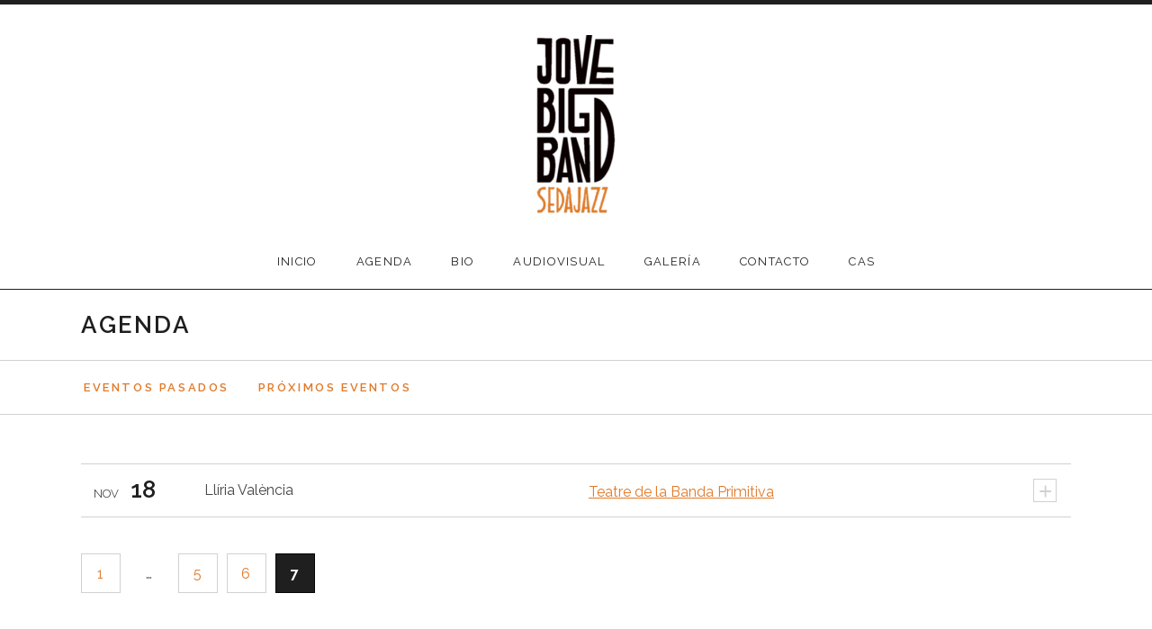

--- FILE ---
content_type: text/html; charset=UTF-8
request_url: https://www.jovebigbandsedajazz.com/shows/past/page/7/
body_size: 9315
content:
<!DOCTYPE html>
<html class="no-js" lang="es-ES">
<head>
	<meta charset="UTF-8">
	<meta name="viewport" content="width=device-width, initial-scale=1.0">
	<link rel="dns-prefetch" href="//cdn.hu-manity.co" />
		<!-- Cookie Compliance -->
		<script type="text/javascript">var huOptions = {"appID":"wwwjovebigbandsedajazzcom-8a2d314","currentLanguage":"es","blocking":false,"globalCookie":false,"isAdmin":false,"privacyConsent":true,"forms":[]};</script>
		<script type="text/javascript" src="https://cdn.hu-manity.co/hu-banner.min.js"></script><title>AGENDA &#8211; Página 7 &#8211; Jove Big Band Sedajazz</title>
<meta name='robots' content='max-image-preview:large' />
<link rel='dns-prefetch' href='//fonts.googleapis.com' />
<link rel="alternate" type="application/rss+xml" title="Jove Big Band Sedajazz &raquo; Feed" href="https://www.jovebigbandsedajazz.com/feed/" />
<link rel="alternate" type="application/rss+xml" title="Jove Big Band Sedajazz &raquo; Feed de los comentarios" href="https://www.jovebigbandsedajazz.com/comments/feed/" />
<link rel="alternate" type="application/rss+xml" title="Jove Big Band Sedajazz &raquo; Gigs Feed" href="https://www.jovebigbandsedajazz.com/shows/?feed=rss2" />
		<!-- This site uses the Google Analytics by MonsterInsights plugin v9.10.1 - Using Analytics tracking - https://www.monsterinsights.com/ -->
		<!-- Nota: MonsterInsights no está actualmente configurado en este sitio. El dueño del sitio necesita identificarse usando su cuenta de Google Analytics en el panel de ajustes de MonsterInsights. -->
					<!-- No tracking code set -->
				<!-- / Google Analytics by MonsterInsights -->
		<style id='wp-img-auto-sizes-contain-inline-css' type='text/css'>
img:is([sizes=auto i],[sizes^="auto," i]){contain-intrinsic-size:3000px 1500px}
/*# sourceURL=wp-img-auto-sizes-contain-inline-css */
</style>
<style id='wp-emoji-styles-inline-css' type='text/css'>

	img.wp-smiley, img.emoji {
		display: inline !important;
		border: none !important;
		box-shadow: none !important;
		height: 1em !important;
		width: 1em !important;
		margin: 0 0.07em !important;
		vertical-align: -0.1em !important;
		background: none !important;
		padding: 0 !important;
	}
/*# sourceURL=wp-emoji-styles-inline-css */
</style>
<style id='wp-block-library-inline-css' type='text/css'>
:root{--wp-block-synced-color:#7a00df;--wp-block-synced-color--rgb:122,0,223;--wp-bound-block-color:var(--wp-block-synced-color);--wp-editor-canvas-background:#ddd;--wp-admin-theme-color:#007cba;--wp-admin-theme-color--rgb:0,124,186;--wp-admin-theme-color-darker-10:#006ba1;--wp-admin-theme-color-darker-10--rgb:0,107,160.5;--wp-admin-theme-color-darker-20:#005a87;--wp-admin-theme-color-darker-20--rgb:0,90,135;--wp-admin-border-width-focus:2px}@media (min-resolution:192dpi){:root{--wp-admin-border-width-focus:1.5px}}.wp-element-button{cursor:pointer}:root .has-very-light-gray-background-color{background-color:#eee}:root .has-very-dark-gray-background-color{background-color:#313131}:root .has-very-light-gray-color{color:#eee}:root .has-very-dark-gray-color{color:#313131}:root .has-vivid-green-cyan-to-vivid-cyan-blue-gradient-background{background:linear-gradient(135deg,#00d084,#0693e3)}:root .has-purple-crush-gradient-background{background:linear-gradient(135deg,#34e2e4,#4721fb 50%,#ab1dfe)}:root .has-hazy-dawn-gradient-background{background:linear-gradient(135deg,#faaca8,#dad0ec)}:root .has-subdued-olive-gradient-background{background:linear-gradient(135deg,#fafae1,#67a671)}:root .has-atomic-cream-gradient-background{background:linear-gradient(135deg,#fdd79a,#004a59)}:root .has-nightshade-gradient-background{background:linear-gradient(135deg,#330968,#31cdcf)}:root .has-midnight-gradient-background{background:linear-gradient(135deg,#020381,#2874fc)}:root{--wp--preset--font-size--normal:16px;--wp--preset--font-size--huge:42px}.has-regular-font-size{font-size:1em}.has-larger-font-size{font-size:2.625em}.has-normal-font-size{font-size:var(--wp--preset--font-size--normal)}.has-huge-font-size{font-size:var(--wp--preset--font-size--huge)}.has-text-align-center{text-align:center}.has-text-align-left{text-align:left}.has-text-align-right{text-align:right}.has-fit-text{white-space:nowrap!important}#end-resizable-editor-section{display:none}.aligncenter{clear:both}.items-justified-left{justify-content:flex-start}.items-justified-center{justify-content:center}.items-justified-right{justify-content:flex-end}.items-justified-space-between{justify-content:space-between}.screen-reader-text{border:0;clip-path:inset(50%);height:1px;margin:-1px;overflow:hidden;padding:0;position:absolute;width:1px;word-wrap:normal!important}.screen-reader-text:focus{background-color:#ddd;clip-path:none;color:#444;display:block;font-size:1em;height:auto;left:5px;line-height:normal;padding:15px 23px 14px;text-decoration:none;top:5px;width:auto;z-index:100000}html :where(.has-border-color){border-style:solid}html :where([style*=border-top-color]){border-top-style:solid}html :where([style*=border-right-color]){border-right-style:solid}html :where([style*=border-bottom-color]){border-bottom-style:solid}html :where([style*=border-left-color]){border-left-style:solid}html :where([style*=border-width]){border-style:solid}html :where([style*=border-top-width]){border-top-style:solid}html :where([style*=border-right-width]){border-right-style:solid}html :where([style*=border-bottom-width]){border-bottom-style:solid}html :where([style*=border-left-width]){border-left-style:solid}html :where(img[class*=wp-image-]){height:auto;max-width:100%}:where(figure){margin:0 0 1em}html :where(.is-position-sticky){--wp-admin--admin-bar--position-offset:var(--wp-admin--admin-bar--height,0px)}@media screen and (max-width:600px){html :where(.is-position-sticky){--wp-admin--admin-bar--position-offset:0px}}

/*# sourceURL=wp-block-library-inline-css */
</style><style id='global-styles-inline-css' type='text/css'>
:root{--wp--preset--aspect-ratio--square: 1;--wp--preset--aspect-ratio--4-3: 4/3;--wp--preset--aspect-ratio--3-4: 3/4;--wp--preset--aspect-ratio--3-2: 3/2;--wp--preset--aspect-ratio--2-3: 2/3;--wp--preset--aspect-ratio--16-9: 16/9;--wp--preset--aspect-ratio--9-16: 9/16;--wp--preset--color--black: #000000;--wp--preset--color--cyan-bluish-gray: #abb8c3;--wp--preset--color--white: #ffffff;--wp--preset--color--pale-pink: #f78da7;--wp--preset--color--vivid-red: #cf2e2e;--wp--preset--color--luminous-vivid-orange: #ff6900;--wp--preset--color--luminous-vivid-amber: #fcb900;--wp--preset--color--light-green-cyan: #7bdcb5;--wp--preset--color--vivid-green-cyan: #00d084;--wp--preset--color--pale-cyan-blue: #8ed1fc;--wp--preset--color--vivid-cyan-blue: #0693e3;--wp--preset--color--vivid-purple: #9b51e0;--wp--preset--gradient--vivid-cyan-blue-to-vivid-purple: linear-gradient(135deg,rgb(6,147,227) 0%,rgb(155,81,224) 100%);--wp--preset--gradient--light-green-cyan-to-vivid-green-cyan: linear-gradient(135deg,rgb(122,220,180) 0%,rgb(0,208,130) 100%);--wp--preset--gradient--luminous-vivid-amber-to-luminous-vivid-orange: linear-gradient(135deg,rgb(252,185,0) 0%,rgb(255,105,0) 100%);--wp--preset--gradient--luminous-vivid-orange-to-vivid-red: linear-gradient(135deg,rgb(255,105,0) 0%,rgb(207,46,46) 100%);--wp--preset--gradient--very-light-gray-to-cyan-bluish-gray: linear-gradient(135deg,rgb(238,238,238) 0%,rgb(169,184,195) 100%);--wp--preset--gradient--cool-to-warm-spectrum: linear-gradient(135deg,rgb(74,234,220) 0%,rgb(151,120,209) 20%,rgb(207,42,186) 40%,rgb(238,44,130) 60%,rgb(251,105,98) 80%,rgb(254,248,76) 100%);--wp--preset--gradient--blush-light-purple: linear-gradient(135deg,rgb(255,206,236) 0%,rgb(152,150,240) 100%);--wp--preset--gradient--blush-bordeaux: linear-gradient(135deg,rgb(254,205,165) 0%,rgb(254,45,45) 50%,rgb(107,0,62) 100%);--wp--preset--gradient--luminous-dusk: linear-gradient(135deg,rgb(255,203,112) 0%,rgb(199,81,192) 50%,rgb(65,88,208) 100%);--wp--preset--gradient--pale-ocean: linear-gradient(135deg,rgb(255,245,203) 0%,rgb(182,227,212) 50%,rgb(51,167,181) 100%);--wp--preset--gradient--electric-grass: linear-gradient(135deg,rgb(202,248,128) 0%,rgb(113,206,126) 100%);--wp--preset--gradient--midnight: linear-gradient(135deg,rgb(2,3,129) 0%,rgb(40,116,252) 100%);--wp--preset--font-size--small: 13px;--wp--preset--font-size--medium: 20px;--wp--preset--font-size--large: 36px;--wp--preset--font-size--x-large: 42px;--wp--preset--spacing--20: 0.44rem;--wp--preset--spacing--30: 0.67rem;--wp--preset--spacing--40: 1rem;--wp--preset--spacing--50: 1.5rem;--wp--preset--spacing--60: 2.25rem;--wp--preset--spacing--70: 3.38rem;--wp--preset--spacing--80: 5.06rem;--wp--preset--shadow--natural: 6px 6px 9px rgba(0, 0, 0, 0.2);--wp--preset--shadow--deep: 12px 12px 50px rgba(0, 0, 0, 0.4);--wp--preset--shadow--sharp: 6px 6px 0px rgba(0, 0, 0, 0.2);--wp--preset--shadow--outlined: 6px 6px 0px -3px rgb(255, 255, 255), 6px 6px rgb(0, 0, 0);--wp--preset--shadow--crisp: 6px 6px 0px rgb(0, 0, 0);}:where(.is-layout-flex){gap: 0.5em;}:where(.is-layout-grid){gap: 0.5em;}body .is-layout-flex{display: flex;}.is-layout-flex{flex-wrap: wrap;align-items: center;}.is-layout-flex > :is(*, div){margin: 0;}body .is-layout-grid{display: grid;}.is-layout-grid > :is(*, div){margin: 0;}:where(.wp-block-columns.is-layout-flex){gap: 2em;}:where(.wp-block-columns.is-layout-grid){gap: 2em;}:where(.wp-block-post-template.is-layout-flex){gap: 1.25em;}:where(.wp-block-post-template.is-layout-grid){gap: 1.25em;}.has-black-color{color: var(--wp--preset--color--black) !important;}.has-cyan-bluish-gray-color{color: var(--wp--preset--color--cyan-bluish-gray) !important;}.has-white-color{color: var(--wp--preset--color--white) !important;}.has-pale-pink-color{color: var(--wp--preset--color--pale-pink) !important;}.has-vivid-red-color{color: var(--wp--preset--color--vivid-red) !important;}.has-luminous-vivid-orange-color{color: var(--wp--preset--color--luminous-vivid-orange) !important;}.has-luminous-vivid-amber-color{color: var(--wp--preset--color--luminous-vivid-amber) !important;}.has-light-green-cyan-color{color: var(--wp--preset--color--light-green-cyan) !important;}.has-vivid-green-cyan-color{color: var(--wp--preset--color--vivid-green-cyan) !important;}.has-pale-cyan-blue-color{color: var(--wp--preset--color--pale-cyan-blue) !important;}.has-vivid-cyan-blue-color{color: var(--wp--preset--color--vivid-cyan-blue) !important;}.has-vivid-purple-color{color: var(--wp--preset--color--vivid-purple) !important;}.has-black-background-color{background-color: var(--wp--preset--color--black) !important;}.has-cyan-bluish-gray-background-color{background-color: var(--wp--preset--color--cyan-bluish-gray) !important;}.has-white-background-color{background-color: var(--wp--preset--color--white) !important;}.has-pale-pink-background-color{background-color: var(--wp--preset--color--pale-pink) !important;}.has-vivid-red-background-color{background-color: var(--wp--preset--color--vivid-red) !important;}.has-luminous-vivid-orange-background-color{background-color: var(--wp--preset--color--luminous-vivid-orange) !important;}.has-luminous-vivid-amber-background-color{background-color: var(--wp--preset--color--luminous-vivid-amber) !important;}.has-light-green-cyan-background-color{background-color: var(--wp--preset--color--light-green-cyan) !important;}.has-vivid-green-cyan-background-color{background-color: var(--wp--preset--color--vivid-green-cyan) !important;}.has-pale-cyan-blue-background-color{background-color: var(--wp--preset--color--pale-cyan-blue) !important;}.has-vivid-cyan-blue-background-color{background-color: var(--wp--preset--color--vivid-cyan-blue) !important;}.has-vivid-purple-background-color{background-color: var(--wp--preset--color--vivid-purple) !important;}.has-black-border-color{border-color: var(--wp--preset--color--black) !important;}.has-cyan-bluish-gray-border-color{border-color: var(--wp--preset--color--cyan-bluish-gray) !important;}.has-white-border-color{border-color: var(--wp--preset--color--white) !important;}.has-pale-pink-border-color{border-color: var(--wp--preset--color--pale-pink) !important;}.has-vivid-red-border-color{border-color: var(--wp--preset--color--vivid-red) !important;}.has-luminous-vivid-orange-border-color{border-color: var(--wp--preset--color--luminous-vivid-orange) !important;}.has-luminous-vivid-amber-border-color{border-color: var(--wp--preset--color--luminous-vivid-amber) !important;}.has-light-green-cyan-border-color{border-color: var(--wp--preset--color--light-green-cyan) !important;}.has-vivid-green-cyan-border-color{border-color: var(--wp--preset--color--vivid-green-cyan) !important;}.has-pale-cyan-blue-border-color{border-color: var(--wp--preset--color--pale-cyan-blue) !important;}.has-vivid-cyan-blue-border-color{border-color: var(--wp--preset--color--vivid-cyan-blue) !important;}.has-vivid-purple-border-color{border-color: var(--wp--preset--color--vivid-purple) !important;}.has-vivid-cyan-blue-to-vivid-purple-gradient-background{background: var(--wp--preset--gradient--vivid-cyan-blue-to-vivid-purple) !important;}.has-light-green-cyan-to-vivid-green-cyan-gradient-background{background: var(--wp--preset--gradient--light-green-cyan-to-vivid-green-cyan) !important;}.has-luminous-vivid-amber-to-luminous-vivid-orange-gradient-background{background: var(--wp--preset--gradient--luminous-vivid-amber-to-luminous-vivid-orange) !important;}.has-luminous-vivid-orange-to-vivid-red-gradient-background{background: var(--wp--preset--gradient--luminous-vivid-orange-to-vivid-red) !important;}.has-very-light-gray-to-cyan-bluish-gray-gradient-background{background: var(--wp--preset--gradient--very-light-gray-to-cyan-bluish-gray) !important;}.has-cool-to-warm-spectrum-gradient-background{background: var(--wp--preset--gradient--cool-to-warm-spectrum) !important;}.has-blush-light-purple-gradient-background{background: var(--wp--preset--gradient--blush-light-purple) !important;}.has-blush-bordeaux-gradient-background{background: var(--wp--preset--gradient--blush-bordeaux) !important;}.has-luminous-dusk-gradient-background{background: var(--wp--preset--gradient--luminous-dusk) !important;}.has-pale-ocean-gradient-background{background: var(--wp--preset--gradient--pale-ocean) !important;}.has-electric-grass-gradient-background{background: var(--wp--preset--gradient--electric-grass) !important;}.has-midnight-gradient-background{background: var(--wp--preset--gradient--midnight) !important;}.has-small-font-size{font-size: var(--wp--preset--font-size--small) !important;}.has-medium-font-size{font-size: var(--wp--preset--font-size--medium) !important;}.has-large-font-size{font-size: var(--wp--preset--font-size--large) !important;}.has-x-large-font-size{font-size: var(--wp--preset--font-size--x-large) !important;}
/*# sourceURL=global-styles-inline-css */
</style>

<style id='classic-theme-styles-inline-css' type='text/css'>
/*! This file is auto-generated */
.wp-block-button__link{color:#fff;background-color:#32373c;border-radius:9999px;box-shadow:none;text-decoration:none;padding:calc(.667em + 2px) calc(1.333em + 2px);font-size:1.125em}.wp-block-file__button{background:#32373c;color:#fff;text-decoration:none}
/*# sourceURL=/wp-includes/css/classic-themes.min.css */
</style>
<link rel='stylesheet' id='cuepro-css' href='https://www.jovebigbandsedajazz.com/wp-content/plugins/cuepro/assets/css/cuepro.css?ver=1.1.0' type='text/css' media='all' />
<link rel='stylesheet' id='genericons-css' href='https://www.jovebigbandsedajazz.com/wp-content/plugins/jetpack/_inc/genericons/genericons/genericons.css?ver=3.1' type='text/css' media='all' />
<link rel='stylesheet' id='promenade-style-css' href='https://www.jovebigbandsedajazz.com/wp-content/themes/promenade/style.css?ver=6.9' type='text/css' media='all' />
<link rel='stylesheet' id='promenade-audiotheme-css' href='https://www.jovebigbandsedajazz.com/wp-content/themes/promenade/assets/css/audiotheme.css?ver=6.9' type='text/css' media='all' />
<link rel='stylesheet' id='promenade-jetpack-css' href='https://www.jovebigbandsedajazz.com/wp-content/themes/promenade/assets/css/jetpack.css?ver=6.9' type='text/css' media='all' />
<link rel='stylesheet' id='billboard-fonts-google-css' href='https://fonts.googleapis.com/css?family=Roboto%3A300%2C400%7CRoboto%3A300%2C400%7CRoboto%3A300%2C300italic%2C400%2C400italic%2C700%7CRoboto%3A400&#038;subset=latin&#038;ver=6.9' type='text/css' media='all' />
<link rel='stylesheet' id='cedaro-theme-fonts-google-css' href='https://fonts.googleapis.com/css?family=Raleway%3A300%7CRaleway%3A400%7CRaleway%3A400%2C600%2C700%7CLora%3A400%2C400italic%2C700%2C700italic&#038;subset=latin&#038;ver=6.9' type='text/css' media='all' />
<script type="text/javascript" src="https://www.jovebigbandsedajazz.com/wp-includes/js/jquery/jquery.min.js?ver=3.7.1" id="jquery-core-js"></script>
<script type="text/javascript" src="https://www.jovebigbandsedajazz.com/wp-includes/js/jquery/jquery-migrate.min.js?ver=3.4.1" id="jquery-migrate-js"></script>
<link rel="https://api.w.org/" href="https://www.jovebigbandsedajazz.com/wp-json/" /><link rel="EditURI" type="application/rsd+xml" title="RSD" href="https://www.jovebigbandsedajazz.com/xmlrpc.php?rsd" />
<meta name="generator" content="WordPress 6.9" />
<link rel="profile" href="http://gmpg.org/xfn/11">
<link rel="pingback" href="https://www.jovebigbandsedajazz.com/xmlrpc.php">
<script>document.documentElement.className = document.documentElement.className.replace('no-js','js');</script>
<!--[if lt IE 9]><script src="https://www.jovebigbandsedajazz.com/wp-content/themes/promenade/assets/js/vendor/html5.js"></script><![endif]-->
<style type="text/css">.recentcomments a{display:inline !important;padding:0 !important;margin:0 !important;}</style>			<style type="text/css">
			.site-title,
			.site-description {
				clip: rect(1px, 1px, 1px, 1px);
				height: 1px;
				overflow: hidden;
				position: absolute;
				width: 1px;
			}
			</style>
			<link rel="icon" href="https://www.jovebigbandsedajazz.com/wp-content/uploads/2019/09/cropped-favicon-1-32x32.jpg" sizes="32x32" />
<link rel="icon" href="https://www.jovebigbandsedajazz.com/wp-content/uploads/2019/09/cropped-favicon-1-192x192.jpg" sizes="192x192" />
<link rel="apple-touch-icon" href="https://www.jovebigbandsedajazz.com/wp-content/uploads/2019/09/cropped-favicon-1-180x180.jpg" />
<meta name="msapplication-TileImage" content="https://www.jovebigbandsedajazz.com/wp-content/uploads/2019/09/cropped-favicon-1-270x270.jpg" />
		<style type="text/css" id="wp-custom-css">
			  a:link {
color:#e17928;
}
a:hover {
font-size:18px;
font-weight: bold;	
color:#e17928;
}
.front-page .hero-image {
	background-color: #242424;
}

		</style>
		</head>

<body class="archive paged post-type-archive post-type-archive-audiotheme_gig paged-7 post-type-paged-7 wp-theme-promenade cookies-not-set layout-full font_site-title_raleway font_site-navigation_raleway font_headings_raleway font_content_lora has-site-logo modula-best-grid-gallery" itemscope="itemscope" itemtype="http://schema.org/WebPage">
	<div id="page" class="hfeed site">
		<a class="skip-link screen-reader-text" href="#content">Skip to content</a>

		
		<header id="masthead" class="site-header" role="banner" itemscope itemtype="http://schema.org/WPHeader">
			<a href="https://www.jovebigbandsedajazz.com/" class="site-logo-link site-logo-anchor"><img src="https://www.jovebigbandsedajazz.com/wp-content/uploads/2019/09/logo--e1567338398487.png" alt="" class="site-logo" data-size="full"></a><h1 class="site-title"><a href="https://www.jovebigbandsedajazz.com/" rel="home">Jove Big Band Sedajazz</a></h1>
			<nav id="site-navigation" class="site-navigation clearfix" role="navigation" itemscope itemtype="http://schema.org/SiteNavigationElement">
				<button class="site-navigation-toggle">Menu</button>

				<ul id="menu-principal" class="menu"><li id="menu-item-41" class="menu-item menu-item-type-post_type menu-item-object-page menu-item-home first-item menu-item-41 menu-item-inicio"><a href="https://www.jovebigbandsedajazz.com/">Inicio</a></li>
<li id="menu-item-86" class="menu-item menu-item-type-post_type menu-item-object-audiotheme_archive menu-item-86 menu-item-agenda"><a href="https://www.jovebigbandsedajazz.com/shows/">Agenda</a></li>
<li id="menu-item-36" class="menu-item menu-item-type-post_type menu-item-object-page menu-item-36 menu-item-bio"><a href="https://www.jovebigbandsedajazz.com/en/quienes-somos/">Bio</a></li>
<li id="menu-item-104" class="menu-item menu-item-type-custom menu-item-object-custom menu-item-has-children menu-item-104 menu-item-audiovisual"><a href="https://www.jovebigbandsedajazz.com/videos/">Audiovisual</a>
<ul class="sub-menu">
	<li id="menu-item-1039" class="menu-item menu-item-type-custom menu-item-object-custom first-child-item last-child-item menu-item-1039 menu-item-archivo-audio"><a href="https://www.jovebigbandsedajazz.com/audio/%20">Archivo Audio</a></li>
</ul>
</li>
<li id="menu-item-174" class="menu-item menu-item-type-post_type menu-item-object-page menu-item-174 menu-item-galera"><a href="https://www.jovebigbandsedajazz.com/galeria/">Galería</a></li>
<li id="menu-item-283" class="menu-item menu-item-type-post_type menu-item-object-page menu-item-283 menu-item-contacto"><a href="https://www.jovebigbandsedajazz.com/contacto-2/">Contacto</a></li>
<li id="menu-item-246" class="pll-parent-menu-item menu-item menu-item-type-custom menu-item-object-custom menu-item-has-children last-item menu-item-246 menu-item-cas"><a href="#pll_switcher">Cas</a>
<ul class="sub-menu">
	<li id="menu-item-246-ca" class="lang-item lang-item-18 lang-item-ca no-translation lang-item-first menu-item menu-item-type-custom menu-item-object-custom first-child-item menu-item-246-ca menu-item-val"><a href="https://www.jovebigbandsedajazz.com/ca/inici/" hreflang="ca" lang="ca">Val</a></li>
	<li id="menu-item-246-en" class="lang-item lang-item-13 lang-item-en no-translation menu-item menu-item-type-custom menu-item-object-custom last-child-item menu-item-246-en menu-item-en"><a href="https://www.jovebigbandsedajazz.com/en/home/" hreflang="en-GB" lang="en-GB">En</a></li>
</ul>
</li>
</ul>			</nav>
		</header>

		
		<div id="content" class="site-content">

			
	<header class="site-content-header">
		<div class="page-fence">

			<h1 class="site-content-header-title">
				AGENDA			</h1>

					</div>
	</header>


	<header class="site-content-header site-content-header--secondary">
		<nav class="page-fence">
			<ul id="menu-top-menu" class="menu menu--archive"><li id="menu-item-133" class="menu-item menu-item-type-custom menu-item-object-custom first-item menu-item-133 menu-item-eventos-pasados"><a href="https://www.jovebigbandsedajazz.com/shows/past">Eventos pasados</a></li>
<li id="menu-item-134" class="menu-item menu-item-type-custom menu-item-object-custom last-item menu-item-134 menu-item-prximos-eventos"><a href="https://www.jovebigbandsedajazz.com/shows/">Próximos eventos</a></li>
</ul>		</nav>
	</header>

	
			<div class="site-content-inside">
				<div class="page-fence">

					
<main id="primary" class="content-area archive-gig audiotheme-archive audiotheme-archive-gig" role="main" itemprop="mainContentOfPage">

	
		
		
			
<dl class="gig-card vevent" itemscope itemtype="http://schema.org/MusicEvent">
	
		<dt>
			<span class="gig-name summary" itemprop="name">Concert solidari del Dia Mundial de la Infància amb Sole Giménez</span>
			<span class="gig-title"><span class="locality">Llíria</span><span class="sep sep-region">,</span> <span class="region">València</span><span class="sep sep-country-name country-name-spain">,</span> <span class="country-name country-name-spain">Spain</span></span>

			<a href="https://www.jovebigbandsedajazz.com/shows/concert-solidari-del-dia-mundial-de-la-infancia-amb-sole-gimenez/" class="gig-permalink" title="View Details">+</a>
		</dt>

	
	<dd class="date">
		<meta content="2018-11-18T18:30:00+01:00" itemprop="startDate">
		<time class="dtstart" datetime="2018-11-18T18:30:00+01:00">
			<span class="value-title" title="2018-11-18T18:30:00+01:00"></span>
			<span class="month">Nov</span>
			<span class="day">18</span>
		</time>
	</dd>

	
		<dd class="location vcard" itemprop="location" itemscope itemtype="http://schema.org/EventVenue">
			<a href="http://www.bandaprimitiva.org/index.php/es/" class="url" itemprop="url"><span class="venue-name fn org" itemprop="name">Teatre de la Banda Primitiva</span></a><div class="venue-address adr" itemscope itemtype="http://schema.org/PostalAddress" itemprop="address"><span class="street-address" itemprop="streetAddress">Metge Miquel Pérez 4-6</span><span class="sep sep-street-address"><br></span><span class="venue-location"><span class="locality" itemprop="addressLocality">Llíria</span>, <span class="region" itemprop="addressRegion">València</span></span><span class="sep sep-country-name country-name-spain"><br></span> <span class="country-name country-name-spain" itemprop="addressCountry">Spain</span></div> <span class="venue-phone tel" itemprop="telephone">962780847</span>		</dd>

	
	
</dl>

		
		<nav class="pagination navigation-paging" role="navigation"><ul class='page-numbers'>
	<li><a class="page-numbers" href="https://www.jovebigbandsedajazz.com/shows/past/page/1/">1</a></li>
	<li><span class="page-numbers dots">&hellip;</span></li>
	<li><a class="page-numbers" href="https://www.jovebigbandsedajazz.com/shows/past/page/5/">5</a></li>
	<li><a class="page-numbers" href="https://www.jovebigbandsedajazz.com/shows/past/page/6/">6</a></li>
	<li><span aria-current="page" class="page-numbers current">7</span></li>
</ul>
</nav>
	
</main>


					
				</div><!-- .page-fence -->
			</div><!-- .site-content-inside -->

			
		</div><!-- #content -->

		
		<footer id="footer" class="site-footer" role="contentinfo" itemscope itemtype="http://schema.org/WPFooter">
			
				<div class="footer-widgets">
					<div class="page-fence">
						<div class="widgets-area widget-area--footer block-grid block-grid-3">
							
							<div id="text-3" class="widget widget_text block-grid-item widget-1"><h4 class="widget-title">Contacta</h4>			<div class="textwidget"><p>(+34) 963 765 655<br />
<a href="mailto:info@sedajazz.es">info@sedajazz.es</a></p>
<p>Estamos en:</p>
<p>Entrada Alquería Coca, 1 (Ctra. d&#8217;Alba)<br />
46017 La Torre &#8211; Valencia (SPAIN)</p>
<p>&nbsp;</p>
<p>&nbsp;</p>
</div>
		</div><div id="text-5" class="widget widget_text block-grid-item widget-2"><h4 class="widget-title">LA JOVEBIGBANDSEDAJAZZ ALS MITJANS</h4>			<div class="textwidget"><ul>
<li><strong>Apunt 22-01-20 </strong><a href="http:// https://apuntmedia.es/va/a-la-carta/programes/escoltat-en-la-radio/podriem-fer-ho-millor/22-1-2020-podriem-fer-ho-millor-">Podíem fer-ho millor</a></li>
<li><strong>Apunt 21-01-20 </strong><a href="https://apuntmedia.es/va/a-la-carta/programes/escoltat-en-la-radio/territori-sonor/21-01-2020-maria-cucarella-la-jove-big-band-sedajazz-i-15-watts" target="_blank" rel="noreferrer noopener" aria-label="Territori Sonor (abre en una nueva pestaña)">Territori Sonor</a></li>
<li><strong>Beat 21-01-20</strong> <a href="https://beatvalencia.com/los-jovenes-talentos-de-sedajazz-graban-su-primer-disco-en-la-mutant/" target="_blank" rel="noreferrer noopener" aria-label="Los jóvenes talentos de Sedajazz graban su primer disco en La Mutant (abre en una nueva pestaña)">Los jóvenes talentos de Sedajazz graban su primer disco en La Mutant</a></li>
<li><strong>El País 23-12-20</strong> <a href="https://elpais.com/cultura/2019/12/08/actualidad/1575805375_100533.html" target="_blank" rel="noreferrer noopener" aria-label="Cuando tocar jazz mola mucho más que jugar al fútbol (abre en una nueva pestaña)">Cuando tocar jazz mola mucho más que jugar al fútbol</a></li>
</ul>
</div>
		</div><div id="nav_menu-2" class="widget widget_nav_menu block-grid-item widget-3 widget-last"><div class="menu-footer-container"><ul id="menu-footer" class="menu"><li id="menu-item-48" class="menu-item menu-item-type-custom menu-item-object-custom first-item menu-item-48 menu-item-amigos-de-sedajazz"><a href="http://www.sedajazz.es/amigos_sedajazz.php">Amigos de Sedajazz</a></li>
<li id="menu-item-53" class="menu-item menu-item-type-post_type menu-item-object-page menu-item-privacy-policy menu-item-53 menu-item-poltica-de-privacidad"><a rel="privacy-policy" href="https://www.jovebigbandsedajazz.com/privacy-policy/">Política de privacidad</a></li>
<li id="menu-item-1295" class="menu-item menu-item-type-post_type menu-item-object-page last-item menu-item-1295 menu-item-poltica-de-cookies"><a href="https://www.jovebigbandsedajazz.com/politica-de-cookies/">Política de «Cookies»</a></li>
</ul></div></div>
													</div>
					</div>
				</div>

			
			
				<nav class="social-nav menu-social-container">
					<ul id="menu-social-menu" class="menu page-fence"><li id="menu-item-1017" class="menu-item menu-item-type-custom menu-item-object-custom first-item menu-item-1017 menu-item-instagram"><a href="https://www.instagram.com/jovebigband/">Instagram</a></li>
<li id="menu-item-55" class="menu-item menu-item-type-custom menu-item-object-custom menu-item-55 menu-item-facebook"><a href="https://www.facebook.com/sedajazz">Facebook</a></li>
<li id="menu-item-56" class="menu-item menu-item-type-custom menu-item-object-custom menu-item-56 menu-item-youtube"><a href="https://www.youtube.com/results?search_query=sedajazz&#038;aq=f">YouTube</a></li>
<li id="menu-item-54" class="menu-item menu-item-type-custom menu-item-object-custom last-item menu-item-54 menu-item-twitter"><a href="https://twitter.com/Sedajazz">Twitter</a></li>
</ul>				</nav>

			
			<div class="credits">
				<div class="page-fence">
					Jove Big Band SedaJazz, 2024. Site built by <a href="http://www.bagtoback.com/contacto">BagtoBack</a>				</div>
			</div>
		</footer>

		
	</div><!-- #page -->

	<script type="speculationrules">
{"prefetch":[{"source":"document","where":{"and":[{"href_matches":"/*"},{"not":{"href_matches":["/wp-*.php","/wp-admin/*","/wp-content/uploads/*","/wp-content/*","/wp-content/plugins/*","/wp-content/themes/promenade/*","/*\\?(.+)"]}},{"not":{"selector_matches":"a[rel~=\"nofollow\"]"}},{"not":{"selector_matches":".no-prefetch, .no-prefetch a"}}]},"eagerness":"conservative"}]}
</script>
<script type="application/ld+json">[{"@context":"http:\/\/schema.org","@type":"MusicEvent","name":"Concert solidari del Dia Mundial de la Inf\u00e0ncia amb Sole Gim\u00e9nez","startDate":"2018-11-18T18:30:00+01:00","description":"","url":"https:\/\/www.jovebigbandsedajazz.com\/shows\/concert-solidari-del-dia-mundial-de-la-infancia-amb-sole-gimenez\/","location":{"@type":"Place","name":"Teatre de la Banda Primitiva","telephone":"962780847","sameAs":"http:\/\/www.bandaprimitiva.org\/index.php\/es\/","address":{"@type":"PostalAddress","addressLocality":"Ll\u00edria","addressRegion":"Val\u00e8ncia","postalCode":"","streetAddress":"Metge Miquel P\u00e9rez 4-6","addressCountry":"Spain"}}}]</script><script type="text/javascript" id="pll_cookie_script-js-after">
/* <![CDATA[ */
(function() {
				var expirationDate = new Date();
				expirationDate.setTime( expirationDate.getTime() + 31536000 * 1000 );
				document.cookie = "pll_language=es; expires=" + expirationDate.toUTCString() + "; path=/; secure; SameSite=Lax";
			}());

//# sourceURL=pll_cookie_script-js-after
/* ]]> */
</script>
<script type="text/javascript" src="https://www.jovebigbandsedajazz.com/wp-content/themes/promenade/assets/js/plugins.js?ver=20151104" id="promenade-plugins-js"></script>
<script type="text/javascript" id="promenade-js-extra">
/* <![CDATA[ */
var _promenadeSettings = {"l10n":{"nextTrack":"Next Track","previousTrack":"Previous Track","togglePlaylist":"Toggle Playlist"},"mejs":{"pluginPath":"/wp-includes/js/mediaelement/"}};
//# sourceURL=promenade-js-extra
/* ]]> */
</script>
<script type="text/javascript" src="https://www.jovebigbandsedajazz.com/wp-content/themes/promenade/assets/js/main.js?ver=20151104" id="promenade-js"></script>
<script id="wp-emoji-settings" type="application/json">
{"baseUrl":"https://s.w.org/images/core/emoji/17.0.2/72x72/","ext":".png","svgUrl":"https://s.w.org/images/core/emoji/17.0.2/svg/","svgExt":".svg","source":{"concatemoji":"https://www.jovebigbandsedajazz.com/wp-includes/js/wp-emoji-release.min.js?ver=6.9"}}
</script>
<script type="module">
/* <![CDATA[ */
/*! This file is auto-generated */
const a=JSON.parse(document.getElementById("wp-emoji-settings").textContent),o=(window._wpemojiSettings=a,"wpEmojiSettingsSupports"),s=["flag","emoji"];function i(e){try{var t={supportTests:e,timestamp:(new Date).valueOf()};sessionStorage.setItem(o,JSON.stringify(t))}catch(e){}}function c(e,t,n){e.clearRect(0,0,e.canvas.width,e.canvas.height),e.fillText(t,0,0);t=new Uint32Array(e.getImageData(0,0,e.canvas.width,e.canvas.height).data);e.clearRect(0,0,e.canvas.width,e.canvas.height),e.fillText(n,0,0);const a=new Uint32Array(e.getImageData(0,0,e.canvas.width,e.canvas.height).data);return t.every((e,t)=>e===a[t])}function p(e,t){e.clearRect(0,0,e.canvas.width,e.canvas.height),e.fillText(t,0,0);var n=e.getImageData(16,16,1,1);for(let e=0;e<n.data.length;e++)if(0!==n.data[e])return!1;return!0}function u(e,t,n,a){switch(t){case"flag":return n(e,"\ud83c\udff3\ufe0f\u200d\u26a7\ufe0f","\ud83c\udff3\ufe0f\u200b\u26a7\ufe0f")?!1:!n(e,"\ud83c\udde8\ud83c\uddf6","\ud83c\udde8\u200b\ud83c\uddf6")&&!n(e,"\ud83c\udff4\udb40\udc67\udb40\udc62\udb40\udc65\udb40\udc6e\udb40\udc67\udb40\udc7f","\ud83c\udff4\u200b\udb40\udc67\u200b\udb40\udc62\u200b\udb40\udc65\u200b\udb40\udc6e\u200b\udb40\udc67\u200b\udb40\udc7f");case"emoji":return!a(e,"\ud83e\u1fac8")}return!1}function f(e,t,n,a){let r;const o=(r="undefined"!=typeof WorkerGlobalScope&&self instanceof WorkerGlobalScope?new OffscreenCanvas(300,150):document.createElement("canvas")).getContext("2d",{willReadFrequently:!0}),s=(o.textBaseline="top",o.font="600 32px Arial",{});return e.forEach(e=>{s[e]=t(o,e,n,a)}),s}function r(e){var t=document.createElement("script");t.src=e,t.defer=!0,document.head.appendChild(t)}a.supports={everything:!0,everythingExceptFlag:!0},new Promise(t=>{let n=function(){try{var e=JSON.parse(sessionStorage.getItem(o));if("object"==typeof e&&"number"==typeof e.timestamp&&(new Date).valueOf()<e.timestamp+604800&&"object"==typeof e.supportTests)return e.supportTests}catch(e){}return null}();if(!n){if("undefined"!=typeof Worker&&"undefined"!=typeof OffscreenCanvas&&"undefined"!=typeof URL&&URL.createObjectURL&&"undefined"!=typeof Blob)try{var e="postMessage("+f.toString()+"("+[JSON.stringify(s),u.toString(),c.toString(),p.toString()].join(",")+"));",a=new Blob([e],{type:"text/javascript"});const r=new Worker(URL.createObjectURL(a),{name:"wpTestEmojiSupports"});return void(r.onmessage=e=>{i(n=e.data),r.terminate(),t(n)})}catch(e){}i(n=f(s,u,c,p))}t(n)}).then(e=>{for(const n in e)a.supports[n]=e[n],a.supports.everything=a.supports.everything&&a.supports[n],"flag"!==n&&(a.supports.everythingExceptFlag=a.supports.everythingExceptFlag&&a.supports[n]);var t;a.supports.everythingExceptFlag=a.supports.everythingExceptFlag&&!a.supports.flag,a.supports.everything||((t=a.source||{}).concatemoji?r(t.concatemoji):t.wpemoji&&t.twemoji&&(r(t.twemoji),r(t.wpemoji)))});
//# sourceURL=https://www.jovebigbandsedajazz.com/wp-includes/js/wp-emoji-loader.min.js
/* ]]> */
</script>

</body>
</html>


--- FILE ---
content_type: text/javascript
request_url: https://www.jovebigbandsedajazz.com/wp-content/themes/promenade/assets/js/main.js?ver=20151104
body_size: 1663
content:
/*global _promenadeSettings:false, AudiothemeTracks:false */

window.cue = window.cue || {};
window.promenade = window.promenade || {};

(function( window, $, undefined ) {
	'use strict';

	var cue = window.cue,
		promenade = window.promenade;

	// Localize jquery.cue.js.
	cue.l10n = $.extend( cue.l10n, _promenadeSettings.l10n );

	$.extend( promenade, {
		config: {
			player: {
				cueSkin: 'promenade-playbar',
				features: [
					'cueprevioustrack',
					'playpause',
					'cuenexttrack',
					'cuecurrentdetails',
					'cueplaylist',
					'progress'
				],
				pluginPath: _promenadeSettings.mejs.pluginPath
			},
			tracklist: {
				cueSkin: 'promenade-tracklist',
				cueSelectors: {
					playlist: '.tracklist-section',
					track: '.track',
					trackCurrentTime: '.track-current-time',
					trackDuration: '.track-duration',
					trackPlayBar: '.track-play-bar',
					trackProgressBar: '.track-progress',
					trackSeekBar: '.track-seek-bar'
				},
				features: ['cueplaylist'],
				pluginPath: _promenadeSettings.mejs.pluginPath
			}
		},

		init: function() {
			$( 'body' ).addClass( 'ontouchstart' in window || 'onmsgesturechange' in window ? 'touch' : 'no-touch' );

			$( '.featured-content .block-grid-item, .widget-area--home .block-grid-item' ).blockGrid({
				minWidth: 801
			});

			// Open external links in a new window.
			$( '.js-maybe-external' ).each(function() {
				if ( this.hostname && this.hostname !== window.location.hostname ) {
					$( this ).attr( 'target', '_blank' );
				}
			});

			// Open a popup window for links with a "js-popup" class.
			$( '.js-popup' ).on( 'click.promenade', function( e ) {
				var $this = $( this ),
					popupId = $this.data( 'popup-id' ) || 'popup',
					popupUrl = $this.data( 'popup-url' ) || $this.attr( 'href' ),
					popupWidth = $this.data( 'popup-width' ) || 550,
					popupHeight = $this.data( 'popup-height' ) || 260;

				e.preventDefault();

				window.open( popupUrl, popupId, [
					'width=' + popupWidth,
					'height=' + popupHeight,
					'directories=no',
					'location=no',
					'menubar=no',
					'scrollbars=no',
					'status=no',
					'toolbar=no'
				].join( ',' ) );
			});

			// Toggle add to calendar link visibility.
			$( '.meta-links--subscribe .button' ).on( 'click.promenade', function() {
				$( this ).toggleClass( 'is-active' ).next().slideToggle( 'fast' );
			});
		},

		/**
		 * Set up the main navigation.
		 */
		setupNavigation: function() {
			var blurTimeout,
				$navigation = $( '.site-navigation' ),
				$menu = $navigation.find( '.menu' ),
				$toggleButton = $( '.site-navigation-toggle' );

			// Append sub-menu toggle elements.
			$menu.find( 'ul' ).parent().children( 'a' ).append( '<button class="sub-menu-toggle"></button>' );

			// Toggle the main menu.
			$toggleButton.on( 'click', function() {
				$navigation.toggleClass( 'is-open' );
			});

			// Toggle sub-menus.
			$menu.on( 'mouseenter', 'li', function( e ) {
				// https://davidwalsh.name/ios-hover-menu-fix
				if ( 'touchstart' === e.type ) {
					e.stopImmediatePropagation();
					e.preventDefault();
				}

				$( this ).addClass( 'is-active' ).addClass(function() {
					return $toggleButton.is( ':visible' ) ? '' : 'is-sub-menu-open';
				});
			}).on( 'mouseleave', 'li', function() {
				$( this ).removeClass( 'is-active' ).removeClass(function() {
					return $toggleButton.is( ':visible' ) ? '' : 'is-sub-menu-open';
				});
			}).on( 'focus', 'a', function() {
				var $this = $( this ),
					$parents = $( this ).parents( 'li' );

				$parents.addClass( 'is-active' );

				// Open the top-level menu item when focused if the toggle button isn't visible.
				if ( $this.parent().hasClass( 'menu-item-has-children' ) && ! $this.children( '.sub-menu-toggle' ).is( ':visible' ) ) {
					$parents.last().addClass( 'is-sub-menu-open' );
				}
			}).on( 'blur', 'a', function() {
				clearTimeout( blurTimeout );

				// Hack to grab the activeElement after the blur event has been processed.
				blurTimeout = setTimeout(function() {
					var $parents = $( document.activeElement ).parents( 'li' );
					$menu.find( 'li' ).not( $parents ).removeClass( 'is-active is-sub-menu-open' );
				}, 1 );
			}).on( 'click', '.sub-menu-toggle', function( e ) {
				e.preventDefault();
				$( this ).closest( 'li' ).toggleClass( 'is-sub-menu-open' );
			});
		},

		/**
		 * Initialize the theme player and playlist.
		 */
		setupPlayer: function() {
			if ( $.isFunction( $.fn.cuePlaylist ) ) {
				$( '.promenade-player' ).cuePlaylist( this.config.player )
					.find( '.promenade-player-playlist-toggle button' ).on( 'click', function() {
						$( '.promenade-player-playlist' ).slideToggle( 200 );
					});
			}
		},

		setupTracklist: function() {
			var $tracklist = $( '.tracklist-section' );

			if ( $tracklist.length && $.isFunction( $.fn.cuePlaylist ) ) {
				$tracklist.cuePlaylist( $.extend( this.config.tracklist, {
					cuePlaylistTracks: AudiothemeTracks.record
				}));
			}
		},

		/**
		 * Set up videos.
		 *
		 * - Makes videos responsive.
		 * - Moves videos embedded in page content to an '.entry-video'
		 *   container. Used primarily with the WPCOM single video templates.
		 */
		setupVideos: function() {
			$( '.hentry' ).fitVids();
			$( 'body.page' ).find( '.single-video' ).find( '.fluid-width-video-wrapper' ).first().appendTo( '.entry-video' );
		}
	});

	// Document ready.
	jQuery(function() {
		promenade.init();
		promenade.setupNavigation();
		promenade.setupPlayer();
		promenade.setupTracklist();
		promenade.setupVideos();
	});

})( this, jQuery );
